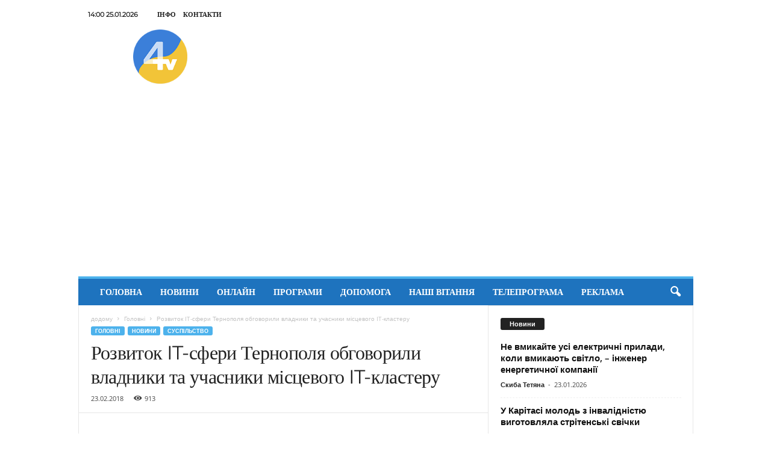

--- FILE ---
content_type: text/html; charset=utf-8
request_url: https://www.google.com/recaptcha/api2/aframe
body_size: 267
content:
<!DOCTYPE HTML><html><head><meta http-equiv="content-type" content="text/html; charset=UTF-8"></head><body><script nonce="MT4cjgpwYZhk3n0nq7wP1A">/** Anti-fraud and anti-abuse applications only. See google.com/recaptcha */ try{var clients={'sodar':'https://pagead2.googlesyndication.com/pagead/sodar?'};window.addEventListener("message",function(a){try{if(a.source===window.parent){var b=JSON.parse(a.data);var c=clients[b['id']];if(c){var d=document.createElement('img');d.src=c+b['params']+'&rc='+(localStorage.getItem("rc::a")?sessionStorage.getItem("rc::b"):"");window.document.body.appendChild(d);sessionStorage.setItem("rc::e",parseInt(sessionStorage.getItem("rc::e")||0)+1);localStorage.setItem("rc::h",'1769342433321');}}}catch(b){}});window.parent.postMessage("_grecaptcha_ready", "*");}catch(b){}</script></body></html>